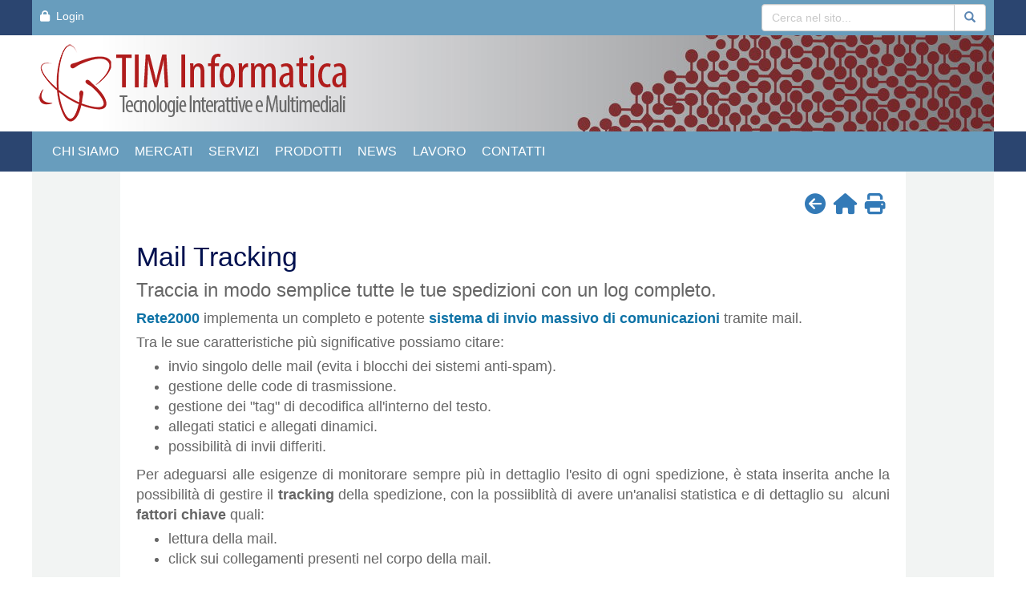

--- FILE ---
content_type: text/html; Charset=UTF-8
request_url: https://www.timinformatica.it/notizia/10/mail-tracking/
body_size: 5727
content:
<!DOCTYPE html>
<html lang="it">


<HEAD>
	<meta name="format-detection" content="telephone=no">
	<meta name="format-detection" content="address=no">
	<meta name="format-detection" content="mail=no">

	
	<meta http-equiv="Content-Type" content="text/html;" charset="UTF-8" />
			
  	<link rel="home" title="Home" href="https://www.timinformatica.it" />
  	
	<!-- Script Java globali -->
    <script language="JavaScript" src="/timinformatica.it/Sys/Jsl/Tim.js"></script>
	<!-- CSS globali -->
  	<style type="text/css">@import url(/timinformatica.it/Prj/Css/Box_Information.css);</style>
  	<style type="text/css">@import url(/timinformatica.it/Prj/Css/Box_MenuText.css);</style>
  	<style type="text/css">@import url(/timinformatica.it/Prj/Css/Box_Giv.css);</style>  
	<!--
  	<style type="text/css">@import url(/timinformatica.it/Prj/Css/Box.css);</style>
  	<style type="text/css">@import url(/timinformatica.it/Prj/Css/Box_Login.css);</style>
  	<style type="text/css">@import url(/timinformatica.it/Prj/Css/Box_Navigation.css);</style>
  	<style type="text/css">@import url(/timinformatica.it/Prj/Css/Box_NavigationLeft.css);</style>
  	<style type="text/css">@import url(/timinformatica.it/Prj/Css/Box_Search.css);</style>
  	<style type="text/css">@import url(/timinformatica.it/Prj/Css/Box_Separator.css);</style>
  	<style type="text/css">@import url(/timinformatica.it/Prj/Css/Box_User.css);</style>
  	<style type="text/css">@import url(/timinformatica.it/Prj/Css/Box_UserManager.css);</style>
  	<style type="text/css">@import url(/timinformatica.it/Prj/Css/Box_Statistiche.css);</style>  	
  	<style type="text/css">@import url(/timinformatica.it/Prj/Css/Box_ToolBar.css);</style> 
  	-->
	<!-- Inclusioni locali definiti nella Prj-->
	<!-- INDICA AI MOTORI DI NON INDICIZARE - RIMUOVERE QUANDO ONLINE -->
<!-- <meta name="robots" content="noindex, nofollow"> -->
<!--META PRINCIPALI MOTORIZZATI-->


	<!-- HTML Meta Tags -->
	<title>Mail Tracking - T.I.M. Informatica</title>
	<meta name="title" content="Mail Tracking - T.I.M. Informatica">
	<meta name="description" content="Traccia in modo semplice tutte le tue spedizioni con un log completo...." />
	<meta name="keywords" content="tim, tim informatica, software, crm, Rete2000, web, associazioni, centri congressi, visione artificiale, spoglio elettronico, assemblea, votazione, crm" />
	<meta http-equiv="X-UA-Compatible" content="IE=Edge" />
	<meta name="viewport" content="width=device-width, initial-scale=1">
	
	<!-- Google / Search Engine Tags -->
	<meta itemprop="name" content="Mail Tracking - T.I.M. Informatica">
	<meta itemprop="description" content="Traccia in modo semplice tutte le tue spedizioni con un log completo....">
	<meta itemprop="image" content="https://www.timinformatica.it/public/imgInf/NewMailTracking.jpg">

	<!-- Facebook Meta Tags -->
	<meta property="og:url" content="https://www.timinformatica.it/notizia/10/mail-tracking">
	<meta property="og:type" content="website">
	<meta property="og:title" content="Mail Tracking - T.I.M. Informatica">
	<meta property="og:description" content="Traccia in modo semplice tutte le tue spedizioni con un log completo....">
	<meta property="og:image" content="https://www.timinformatica.it/public/imgInf/NewMailTracking.jpg">

	<!-- Twitter Meta Tags -->
	<meta name="twitter:card" content="summary_large_image">
	<meta name="twitter:url" content="https://www.timinformatica.it/notizia/10/mail-tracking">
	<meta name="twitter:title" content="Mail Tracking - T.I.M. Informatica">
	<meta name="twitter:description" content="Traccia in modo semplice tutte le tue spedizioni con un log completo....">
	<meta name="twitter:image" content="https://www.timinformatica.it/public/imgInf/NewMailTracking.jpg">

	<link rel="apple-touch-icon" sizes="180x180" href="/apple-touch-icon.png">
	<link rel="icon" type="image/png" sizes="32x32" href="/favicon-32x32.png">
	<link rel="icon" type="image/png" sizes="16x16" href="/favicon-16x16.png">
	<link rel="manifest" href="/site.webmanifest">
	<link rel="mask-icon" href="/safari-pinned-tab.svg" color="#5bbad5">
	<meta name="msapplication-TileColor" content="#da532c">
	<meta name="theme-color" content="#ffffff">
	
	<!-- Librerie -->
	
	<link rel="stylesheet" href="/timinformatica.it/Sys/w3css/w3.css">
	<!-- <link rel="stylesheet" href="/timinformatica.it/Sys/font-awesome/4.7.0/css/font-awesome.min.css">    -->
	<script src="https://kit.fontawesome.com/45059dc01c.js" crossorigin="anonymous"></script>
	<link rel="stylesheet" href="/timinformatica.it/Sys/bootstrap/3.3.7/css/bootstrap.min.css">
	<script src="/timinformatica.it/Sys/jquery/3.2.1/jquery.min.js"></script>
	<script src="/timinformatica.it/Sys/bootstrap/3.3.7/js/bootstrap.min.js"></script>
	<link href="/timinformatica.it/Sys/aos/2.1.1/dist/aos.css" rel="stylesheet">
	<script src="/timinformatica.it/Sys/aos/2.1.1/dist/aos.js"></script>

	<!-- Fonts -->
	<!-- <link href="https://fonts.googleapis.com/css?family=Asul" rel="stylesheet">  -->
	  
	<!-- CSS locali -->
	<style type="text/css">@import url(/timinformatica.it/Prj/Css/HomTim.css);</style>
	<style type="text/css">@import url(/timinformatica.it/Prj/Css/print.css);</style>
	<!-- Google Analytics -->
	
	
</HEAD>
  	  	


<body>
<center>


<div style="background-color:#2b4570;">
	<div style="max-width:1200px;text-align:left;background-color:#689dbd;">
		<div class="row">
			<div class="col-md-9 col-xs-6" style="color:#ffffff;font-size:14px;padding:10px;">	
				
	<a class=LnkWhiGol href="/area-riservata/"><i class="fa fa-lock"></i>&nbsp;&nbsp;Login</a>
	
			</div>
			<div class="col-md-3 col-xs-6" style="text-align:right;color:#ffffff;font-size:14px;padding:5px 10px;">		
				<form id="BoxSearch" method="post" name="fMotRic" action="/cerca/" class="form" role="form" style="padding:0 0 0 0;">
  <div class="form-group" style="padding:0;margin:0;border:0px solid #134b88;">
	<div class="input-group">
		<input type="search" class="form-control" id="fNot" name="fNot" placeholder="Cerca nel sito..." onkeyUp="addQueryGoogle(this.value)">
		<div class="input-group-btn">
		  <button class="btn btn-default" type="submit" id=button1 name=button1><i class="glyphicon glyphicon-search" style="color:#5b86b3;"></i></button>
		</div>				    
	  </div>
  </div>
</form>		

				
			</div>
		</div>
	</div>
</div>

<div style="background-color:#ffffff;">
	<div style="max-width:1200px;text-align:left;background-image: url(/public/ImgMnu/HomHeaBckg.jpg);background-color:#ffffff;padding: 10px 0;">
		<div class="row"  style="">
			<div class="col-md-12 col-xs-12 col-sm-12">				
				<h1 style="margin: 0;font-size: 0px;">T.I.M. Informatica
					<a href=/home/><img class="img-responsive" src="/timinformatica.it/Prj/ImgToo/TIM-Informatica.png" alt="T.I.M. Informatica" title="T.I.M. Informatica"></a>
				</h1>
			</div>
		</div>
	</div>
</div>

<div style="background-color:#2b4570;">
	<div style="max-width:1200px;text-align:left;background-color:#689dbd;">
		<div class="row">
			<div class="col-md-12 col-xs-12 col-sm-12">
				<style>

@media (min-width: 767px) {
    .navbar-nav .dropdown-menu .caret {
	transform: rotate(-90deg);
    }
	
}

@media screen and (max-width: 768px) {
	.nav{padding-left:15px;}
}

.navbar-toggle{background-color: #004487;}

.navbar {
    margin: 0;
    padding:10px;
    border: 0;
   // background-color: #284c2c;
   // opacity:0.9;
    z-index:100;
    font-size:14px;	
	border-radius:0;
}

/* Add a gray color to all navbar links */
.navbar li { 
	margin:0;
    padding:0 20px 0 0;
    font-size:14px;
    //border:1px solid #000000;
}

/* Add a gray color to all navbar links */
.navbar li a, .navbar .navbar-brand { 
    color: #ffffff !important;
    margin: 0;
    padding:5px 0 5px 0px;
    font-size:16px;
}

/* On hover, the links will turn white */
.navbar-nav li a:hover {
    color: gold !important;
}

/* The active link */
.navbar-nav li.active a {
    color: black !important;
    background-color:#284c2c !important;
}

/* Remove border color from the collapsible button */
.navbar-default .navbar-toggle {
    border-color: transparent;
}

/* Dropdown */
.open .dropdown-toggle {
    color: #ffffff ;
    background-color: #284c2c !important;
}

/* Dropdown Menu */
 .dropdown-menu {
    color: #ffffff !important;
    background-color: #284c2c !important;
    padding:10px;
}


/* Dropdown links */
 .dropdown-menu li a {
    color: #ffffff !important;  
    background-color: #284c2c !important;
}

/* On hover, the dropdown links will turn red */
.dropdown-menu li a:hover {
	color: black;
    background-color: #284c2c !important;
}
</style>


<div class="navbar navbar-default" role="navigation" >
	<div class="navbar-header">
	  <button type="button" class="navbar-toggle" data-toggle="collapse" data-target="#myNavbar" id=button1 name=button1>
	    <span class="icon-bar"></span>
	    <span class="icon-bar"></span>
	    <span class="icon-bar"></span>
	  </button>
	</div>			<div class="collapse navbar-collapse" id="myNavbar" style="/*! margin: 0px; */ /*! padding: 0px 10px; */">	
		<!-- <ul class="nav navbar-nav">	 -->
			<ul class='nav navbar-nav navbar-left'><li><a href='/menu/chi-siamo/' >CHI SIAMO</a></li><li><a href='/mercati/' >MERCATI</a></li><li><a href='/menu/servizi/' >SERVIZI</a></li><li><a href='/menu/prodotti/' >PRODOTTI</a></li><li><a href='/menu/news/' >NEWS</a></li><li><a href='/menu/lavoro/' >LAVORO</a></li><li><a href='/menu/contatti/' >CONTATTI</a></li></ul>		<!-- </ul> -->	<div>
</div></div></div>
<script>
	$(document).ready(function() {
	    $('.navbar a.dropdown-toggle').on('hover', function(e) {
	        var $el = $(this);
	        var $parent = $(this).offsetParent(".dropdown-menu");
	        $(this).parent("li").toggleClass('open');

	        if(!$parent.parent().hasClass('nav')) {
	            $el.next().css({"top": $el[0].offsetTop, "left": $parent.outerWidth() - 4});
	        }

	        $('.nav li.open').not($(this).parents("li")).removeClass("open");

	        return false;
	    });
	});
</script>

			</div>
		</div>
	</div>
</div>



<div style="max-width:1200px;background:#f2f4f3;text-align:center;">
	<center>
		
	
	<div style="max-width:980px;text-align:left;background:#ffffff;">
		<script>
	function Messaggio(where) 
	{ 
		window.alert('La compilazione � permessa solo con password aziendali.')
	}
</script>

<div class=BoxInfVie><script>
	function OpenPopupIscritti(url) {
	       newwindow=window.open(url,'Notizia - Iscritti','height=800,width=1200,scrollbars=yes,resizable=1');
	       //if (window.focus) {newwindow.focus()}
	       //return false;
	     }
</script>
<div id=ToolManager><a href=javascript:history.back()><span style='font-size:26px;padding:0px 5px;' class=LnkBluGol><i class='fa fa-arrow-circle-left' title='Indietro'></i></span></a><a href=/home/><span style='font-size:26px;padding:0px 5px;' class=LnkBluGol><i class='fa fa-home' title='Home'></i></span></a><a href=javascript:OpenPopup('/anteprima-stampa/51544124897578544258535988791079/mail-tracking')><span style='font-size:26px;padding:0px 5px;' class=LnkBluGol><i class='fa fa-print' title='Anteprima di stampa'></i></span></a></div><div class=Text></div><div class=Text><h4>Mail Tracking</h4></div><div class=Text><h5>Traccia in modo semplice tutte le tue spedizioni con un log completo.</h5><p align=justify><p><a class="StdBlu" href="/associazioni/"><strong>Rete2000</strong></a> implementa un completo e potente<a class=StdBlu href="/menu/web/mail-send/"><strong> sistema di invio massivo di comunicazioni </strong></a>tramite mail.</p>

<p>Tra le sue caratteristiche pi&ugrave; significative possiamo citare:</p>

<ul>
	<li>invio singolo delle mail (evita i blocchi dei sistemi anti-spam).</li>
	<li>gestione delle code di trasmissione.</li>
	<li>gestione dei &quot;tag&quot; di decodifica all&#39;interno del testo.</li>
	<li>allegati statici e allegati dinamici.</li>
	<li>possibilit&agrave; di invii differiti.</li>
</ul>

<p>Per adeguarsi alle esigenze di&nbsp;monitorare sempre pi&ugrave; in dettaglio l&#39;esito di ogni spedizione, &egrave; stata inserita anche la possibilit&agrave; di gestire il <strong>tracking </strong>della spedizione, con la possiiblit&agrave; di avere un&#39;analisi statistica e di dettaglio su&nbsp; alcuni <strong>fattori chiave </strong>quali:</p>

<ul>
	<li>lettura della mail.</li>
	<li>click sui collegamenti presenti nel corpo della mail.</li>
</ul>

<p>Il sistema di tracking utilizza il server smtp del cliente e non prevede costi legati al numero di mail inviate.</p>
</p></div></div>
	</div>
	</center>
</div>

<div style="text-align:center;background:#2b4671;">
	<center>

	<div style="max-width:1200px;background: url('/timinformatica.it/Prj/Img/UomoVitruviano.jpg') top center no-repeat #2b4570;text-align:center; color:#ffffff;">
		<center>
		<div style="max-width:980px;text-align:left;">
			<div class="row" style="margin:0;padding:10px 0 10px 0;border:0px;">
				<div class="col-md-3 col-xs-6 col-sm-6" style="margin:0;padding:5px 0 10px 10px;">
					<ul class="" style="list-style-type: none;margin:0;padding:0;font-size:26px;">
						<li><a class=LnkWhiGol href="/chi-siamo/"><i class="fa fa-desktop fa-fw" title="Chi siamo"></i>&nbsp;&nbsp;CHI SIAMO</a></li>
						<li><a class=LnkWhiGol href="/mercati/"><i class="fa fa-pie-chart fa-fw" title="Mercati"></i>&nbsp;&nbsp;MERCATI</a></li>
						<li><a class=LnkWhiGol href="/servizi/"><i class="fa fa-handshake-o fa-fw" title="Servizi"></i>&nbsp;&nbsp;SERVIZI</a></li>
						<li><a class=LnkWhiGol href="/prodotti/"><i class="fa fa-shopping-cart fa-fw" title="Prodotti"></i>&nbsp;&nbsp;PRODOTTI</a></li>
						
						<li><a class=LnkWhiGol href="/news/"><i class="fa fa-microphone fa-fw" title="News"></i>&nbsp;&nbsp;NEWS</a></li>
					</ul>
				</div>			
				<div class="col-md-3 col-xs-6 col-sm-6" style="margin:0;padding:5px 0 10px 10px;">		
					<ul class="" style="list-style-type: none;margin:0;padding:0;font-size:26px;">
						<li><a class=LnkWhiGol href="/lavoro/"><i class="fa fa-users fa-fw" title="Lavoro"></i>&nbsp;&nbsp;LAVORO</a></li>
						<li><a class=LnkWhiGol href="/contatti/" ><i class="fa fa-address-book fa-fw" title="Contatti"></i>&nbsp;&nbsp;CONTATTI</a></li>
						<li>&nbsp;</li>
						<li>&nbsp;</li>
						<li>&nbsp;</li>
						<li>&nbsp;</li>
					</ul>
				</div>			
				<div class="col-md-3 col-xs-6 col-sm-6" style="margin:0;padding:5px 0 10px 10px;">		
					<ul class="" style="list-style-type: none;margin:0;padding:0;">
						<li><a class=LnkWhiGol href="/privacy/"><i class="fa fa-user-secret fa-fw" title="privacy"></i>&nbsp;&nbsp;PRIVACY</a></li>
						<li><a class=LnkWhiGol href="/cookies-policy/"><i class="fa fa-bookmark fa-fw" title="cookies-policy"></i>&nbsp;&nbsp;COOKIES</a></li>
						<li><a class=LnkWhiGol href="/credits/"><i class="fa fa-copyright fa-fw" title="credits"></i>&nbsp;&nbsp;CREDITS</a></li>
					</ul>
				</div>			
				<div class="col-md-3 col-xs-6 col-sm-6" style="margin:0;padding:0 0 10px 10px;">
					<ul class="" style="list-style-type: none;margin:0;padding:0;">
						<li style="color:#ccefff;font-size:22px;"><B>TIM INFORMATICA</B></li>
						<li style="color:#ccefff;font-size:12px;">Via Confalonieri, 32</li>
						<li style="color:#ccefff;font-size:12px;">MONZA</li>
						<li style="color:#ccefff;font-size:12px;">T +39 039 9203181</li>
						<li style="color:#ccefff;font-size:12px;">F +39 039 9209957</li>
						<li>&nbsp;</li>
						<li style="color:#ccefff;font-size:12px;">info@timinformatica.it</li>
					</ul>
				</div>			
			</div>
		</div>
			
		<div class="row" style="margin:0;padding:20px 10px;font-size:14px;">
			<div class="col-md-12 col-xs-12 col-sm-12">
				<HR>
				Designed and powered by TIM Informatica - P. IVA 02132280138
			</div>
		</div>
		</center>
	</div>
</div>


</center>
<script> AOS.init(); </script>

<script>
console.log (document.referrer)
console.log (document.url)
console.log (window.frames.top.document.referrer)
</script>
</body>

</html>



--- FILE ---
content_type: text/css
request_url: https://www.timinformatica.it/timinformatica.it/Prj/Css/Box_MenuText.css
body_size: 337
content:
/* Box Information View*/
.MnuTxt {margin:0px;padding:20px;text-align:justify;}
.MnuTxt a{color:#0d72a6;text-decoration: none}
.MnuTxt a:hover{color: #ffa500;text-decoration: none}
.MnuTxt h2{font-size:34px;font-weight:bold;color:#666666;margin:0px;padding:0 0 15px 0;border-bottom:0px solid #666666;text-transform:uppercase;}
.MnuTxt h3{font-size:24px;}






--- FILE ---
content_type: text/css
request_url: https://www.timinformatica.it/timinformatica.it/Prj/Css/Box_Giv.css
body_size: 934
content:
/* HOME */
.GivRow002Col001{padding:0}
.GivRow002Col002{padding:0}
.GivRow002Col003{padding:0}
.GivRow002Col004{padding:45px 30px 0px 30px;font-size: 0.9em;color: #6d5a36;text-align:left}

.GivBoxPhotoGallery{width:100%;font-size: 11px;margin: 0;padding 0;text-align:left}
.GivBoxPhotoGalleryLst{float:left;margin: 10px 10px 0 0;padding:0;text-align:center;width:200px;background-color:#dcdcdc;}
.GivBoxPhotoGalleryLst .Img{border: #999999 solid 1px;width:200px;height:165px;}
.GivBoxPhotoGalleryLst .Img Img{height:134px}

/* CLASSE PER GESTIONE SRC VIDEO */
.GivInfSrc{
	position: relative;
	padding-bottom: 56.25%; /* 16:9 */
	margin:0;
	padding-top:0;
}
.GivInfSrc iframe {
	position: absolute;
	top: 0;
	left: 0;
	width: 100%;
	height: 100%;
}


.GivBoxEvi Img{width:100%}

.GivBoxCan{margin: 0;padding: 0 0 5px 0; text-align:left;}
.GivBoxCan .Inf{margin: 0px;padding:0 0 5px 0;}
.GivBoxCan .Inf .InfTit{color:#08114b;font-size:18px; font-weight:bold;	margin:0px; padding:0px; }
.GivBoxCan .Inf .InfTit a{color:#08114b}
.GivBoxCan .Inf .InfTit a:hover{color: #ffa500;text-decoration:none;}
.GivBoxCan .Inf .InfDes{font-size:16px; color:#646464;padding:0px; margin:0px; text-decoration:none;font-weight:normal;text-align:justify}
.GivBoxCan .Inf .InfDat{font-size:18px; color:#646464;padding:0px; margin:0px; text-decoration:none;font-weight:normal;}
.GivBoxCan .Inf .InfLoc{padding: 0 0 0 3px}
.GivBoxCan .Inf .InfImg{float:left; margin: 0 10px 0 0;padding: 0;}
.GivBoxCan .Inf .InfImg Img{border: gray solid 1px;width:64px;padding:3px;}
.GivBoxCan .Inf .InfTmt{font-size:18px; color:#004487;
	padding:0px; margin:0px; text-decoration:none;font-weight:normal;text-align:justify}


.GivMed{margin:0;padding: 0px; text-align:left;background: #d0b3d6;}
.GivBoxMed{float:left;margin: 0;padding: 10px; text-align:left;}
.GivBoxMed .Inf{margin: 0px;padding:0px;width:100%}
.GivBoxMed .Inf .InfTit{color:#ffffff;font-size:14px; font-weight:bold;	margin:0px; padding:0px; }
.GivBoxMed .Inf .InfTit a{color:#ffffff}
.GivBoxMed .Inf .InfTit a:hover{color: #a02929;}
.GivBoxMed .Inf .InfDes{font-size:12px; color:#646464;padding:0px; margin:0px; text-decoration:none;font-weight:normal;text-align:justify}
.GivBoxMed .Inf .InfImg{float:left; margin: 0 10px 0 0;padding: 0 0 3px 0;}
.GivBoxMed .Inf .InfImg Img{border: gray solid 1px;width:100px;}
.GivBoxMed .Inf .InfSrc{margin: 0 0 5px 0;}



--- FILE ---
content_type: text/css
request_url: https://www.timinformatica.it/timinformatica.it/Prj/Css/HomTim.css
body_size: 2947
content:
/* TIM INFORMATICA */
body {font-family: sans-serif;font-size: 18px;background:#ffffff;margin:0px; padding:0px;}
body p, td, ul, ol, li{font-family: sans-serif;font-size: 18px; color:#666666;}
td{padding:5px;}
img {margin:0px; padding:0px;}

h3{font-size: 36px;}

/* Ridefinizione classi Boot */
.row{margin:0px;padding:0px;}
.col-md-1, .col-md-2, .col-md-3, .col-md-4, .col-md-5, .col-md-6, .col-md-7, .col-md-8, .col-md-9, .col-md-10, .col-md-11, .col-md-12{margin:0px; padding:0px;}
.col-sm-1, .col-sm-2, .col-sm-3, .col-sm-4, .col-sm-5, .col-sm-6, .col-sm-7, .col-sm-8, .col-sm-9, .col-sm-10, .col-sm-11, .col-sm-12{margin:0px; padding:0px;}
.col-xs-1, .col-xs-2, .col-xs-3, .col-xs-4, .col-xs-5, .col-xs-6, .col-xs-7, .col-xs-8, .col-xs-9, .col-xs-10, .col-xs-11, .col-xs-12{margin:0px; padding:0px;}
.img-responsive{margin:0px; padding:0px;}

/* Separatori */
.SeparatorPar{clear:both;height: 4px; font-size: 1px}
.SeparatorSez{clear:both;height: 10px; font-size: 1px}
.SeparatorLin{clear:both;height: 1px; background:silver; margin:5px 0 10px 0;}
.stdBox{padding:10px;}

/* Immagini banner di tutte le pagine di menù con testo sovrascritto */
.imgBanner {
	display: block;
	width:100%;
	overflow: hidden; 
	position: relative; 
	text-decoration: none;
	text-align:center;
}

.imgBanner .topleft {
    //background:green;
	position: absolute;width:100%;max-width:960px;
    top: 50px;
    left: 60px;
    font-size: 18px;
    color: #ffffff;
	text-align:left;
}

.imgBanner .banTit {
    font-size: 40px;
text-transform:uppercase;
}
.imgBanner .banDes {
    font-size: 40px;
}
.imgBanner .banTitExt {
    font-size: 28px;
}

@media screen and (max-width: 960px) {
    .imgBanner .topleft {
        //background-color: lightgreen;
		top: 10px;
		left: 10px;
   }
}



/* Immagini banner per l'informazione */
.imgInfBanner {
	display: block;width:100%;
	overflow: hidden; 
	position: relative; 
	text-decoration: none;
	text-align:center;
}

.imgInfBanner .topleft {
    //background:green;
	position: absolute;width:100%;max-width:960px;
    top: 20px;
    left: 20px;
	width:50%;
    font-size: 24px;
    color: #666666;
	text-align:left;
}

.imgInfBanner .banTit {
    font-size: 24px;
	line-height:1.1;
color:#00104f;
}
.imgInfBanner .banDes {
    font-size: 18px;
padding-top:5px;
}

@media screen and (max-width: 960px) {
    .imgInfBanner .topleft {
        //background-color: lightgreen;
		top: 10px;
		left: 10px;
   }
}


/* Pulsanti immagine con zoom rotazione e testo */
.butZoom {
	//display: inline-block; // Crea problemi con uno spazio dopo le immagini
	display: block;
	overflow: hidden;
	position: relative;
	text-decoration: none;
	margin:0px; 
	padding:0px;

}

.butZoom Img {
    //width: 100%;
    //height: auto;
    transition: 0.5s;
}

.butZoom Img:hover {
    opacity: 0.8;
    -webkit-transform: scale(1.1) rotate(-10deg); 
    -moz-transform: scale(1.1) rotate(-10deg); 
    -ms-transform: scale(1.1) rotate(-10deg); 
    -o-transform: scale(1.1) rotate(-10deg); 
    transform: scale(1.1) rotate(-10deg);
}

.butZoom .center {
    position: absolute;
    top: 50%;
    left: 50%;
    transform: translate(-50%, -50%);
    font-size: 18px;
    color: #ffffff;
	text-align:center;
	margin-top: 20px;
	width: intrinsic;           /* Safari/WebKit uses a non-standard name */
	width: -moz-max-content;    /* Firefox/Gecko */
	width: -webkit-max-content; /* Chrome */
	display: table				/* IE/EDGE */
}
.butZoom  .topcenter {
    position: absolute;
    top: 50%;
    left: auto;
    font-size: 18px;
    color: #ffffff;
	text-align:center;
	width: 90%;
}
.butZoom  .topleft {
    position: absolute;
    top: 30px;
    left: 20px;
    font-size: 18px;
    color: #ffffff;
}
.butZoom  .topright {
    position: absolute;
    top: 30px;
    right: 20px;
    font-size: 18px;
    color: #ffffff;
	text-align: right
}
.butZoom  .topleftcenter {
    position: absolute;
    top: 30px;
    left: 5%;
    font-size: 18px;
    color: #ffffff;
	text-align:center;
	width: 90%;
}
.butZoom  .bottomleft {
    position: absolute;
    bottom: 8px;
    left: 18px;
    font-size: 18px;
    color: #ffffff;
}
.butZoom  .bottomleftcenter {
    position: absolute;
    bottom: 25px;
    left: 5%;
    font-size: 18px;
    color: #ffffff;
	text-align:center;
	width: 90%;
}
.butZoom  .bottomright {
    position: absolute;
    bottom: 20px;
    right: 30px;
    font-size: 18px;
    color: #ffffff;
}

.HomMnuSezTit{font-size: 18px;}
.HomMnuSezTit a:link{color:#006bb3;text-decoration:none}
.HomMnuSezTit a:visited{color:#006bb3;text-decoration:none}
.HomMnuSezTit a:active{color:#006bb3;text-decoration:none}
.HomMnuSezTit a:hover{color:#666666;text-decoration:none}	

A.R2kHeaMnu:link{color:#ffffff;text-decoration: none;}
A.R2kHeaMnu:visited{color:#ffffff;text-decoration: none;}
A.R2kHeaMnu:active{color:#ffffff;text-decoration: none;}
A.R2kHeaMnu:hover{color:gold;text-decoration: none;}

A.HomHeaSoc:link{color:#00a3fe;text-decoration: none;}
A.HomHeaSoc:visited{color:#00a3fe;text-decoration: none;}
A.HomHeaSoc:active{color:#00a3fe;text-decoration: none;}
A.HomHeaSoc:hover{color:gold;text-decoration: none;}

    


	
	.label-default {font-size:18px;padding:0;font-weight:normal;margin:0;line-height: 2;background:none;}
	.label-default a{color:#ffffff;text-decoration: none;}
	.label-default a:hover{color: #ffa500;text-decoration: none;} 

	
	.carousel-inner > .item {}
	
	.dropdown-toggle a{color:#000000;text-decoration: none;}
	.dropdown-toggle a:hover{color: #666666;text-decoration: none;} 

	A.LnkSocial:link{color:#2791bd;text-decoration:none}
	A.LnkSocial:visited{color:#2791bd;text-decoration:none}
	A.LnkSocial:active{color:#2791bd;text-decoration:none}
	A.LnkSocial:hover{color:#08114b;text-decoration:none}	

	
	A.LnkBlkGra:link{color:#000000;text-decoration:none}
	A.LnkBlkGra:visited{color:#000000;text-decoration:none}
	A.LnkBlkGra:active{color:#000000;text-decoration:none}
	A.LnkBlkGra:hover{color:#666666;text-decoration:none}	
	
	A.LnkBluGol:link{color:#08114b;text-decoration:none}
	A.LnkBluGol:visited{color:#08114b;text-decoration:none}
	A.LnkBluGol:active{color:#08114b;text-decoration:none}
	A.LnkBluGol:hover{color:Gold;text-decoration:none}	

	A.LnkBluGra:link{color:#08114b;text-decoration:none}
	A.LnkBluGra:visited{color:#08114b;text-decoration:none}
	A.LnkBluGra:active{color:#08114b;text-decoration:none}
	A.LnkBluGra:hover{color:#666666;text-decoration:none}

	A.LnkGraBlu:link{color:#666666;text-decoration:none}
	A.LnkGraBlu:visited{color:#666666;text-decoration:none}
	A.LnkGraBlu:active{color:#666666;text-decoration:none}
	A.LnkGraBlu:hover{color:#08114b;text-decoration:none}
	
	A.LnkGraBlk:link{color:#666666;text-decoration:none}
	A.LnkGraBlk:visited{color:#666666;text-decoration:none}
	A.LnkGraBlk:active{color:#666666;text-decoration:none}
	A.LnkGraBlk:hover{color:#000000;text-decoration:none}	
	
	A.LnkLghGraBlk:link{color:#999999;text-decoration:none}
	A.LnkLghGraBlk:visited{color:#999999;text-decoration:none}
	A.LnkLghGraBlk:active{color:#999999;text-decoration:none}
	A.LnkLghGraBlk:hover{color:#000000;text-decoration:none}		
	
	A.LnkWhiGol:link{color:#ffffff;text-decoration:none}
	A.LnkWhiGol:visited{color:#ffffff;text-decoration:none}
	A.LnkWhiGol:active{color:#ffffff;text-decoration:none}
	A.LnkWhiGol:hover{color:Gold;text-decoration:none}	

	A.LnkWhiBlu:link{color:#ffffff;text-decoration:none}
	A.LnkWhiBlu:visited{color:#ffffff;text-decoration:none}
	A.LnkWhiBlu:active{color:#ffffff;text-decoration:none}
	A.LnkWhiBlu:hover{color:#006bb3;text-decoration:none}	

	A.LnkWhiGra:link{color:#ffffff;text-decoration:none}
	A.LnkWhiGra:visited{color:#ffffff;text-decoration:none}
	A.LnkWhiGra:active{color:#ffffff;text-decoration:none}
	A.LnkWhiGra:hover{color:#666666;text-decoration:none}	

	A.LnkWhiBlk:link{color:#ffffff;text-decoration:none}
	A.LnkWhiBlk:visited{color:#ffffff;text-decoration:none}
	A.LnkWhiBlk:active{color:#ffffff;text-decoration:none}
	A.LnkWhiBlk:hover{color:#000000;text-decoration:none}

	A.LnkCyaWhi:link{color:#95c1ee;text-decoration:none}
	A.LnkCyaWhi:visited{color:#95c1ee;text-decoration:none}
	A.LnkCyaWhi:active{color:#95c1ee;text-decoration:none}
	A.LnkCyaWhi:hover{color:#ffffff;text-decoration:none}
	
	A.LnkCyaBlu:link{color:#2eaadd;text-decoration:none}
	A.LnkCyaBlu:visited{color:#2eaadd;text-decoration:none}
	A.LnkCyaBlu:active{color:#2eaadd;text-decoration:none}
	A.LnkCyaBlu:hover{color:#006bb3;text-decoration:none}

	A.LnkRedBlu:link{color:red;text-decoration:none}
	A.LnkRedBlu:visited{color:red;text-decoration:none}
	A.LnkRedBlu:active{color:red;text-decoration:none}
	A.LnkRedBlu:hover{color:#006bb3;text-decoration:none}
	
.navbar-fixed-top {
  position: fixed;
  top: 0;
  left: 0;
  z-index: 9999;
  width: 100%;
}


.dropdown-toggle .icon-bars-button{
  display: inline-block;
  vertical-align:middle;
}
.dropdown-toggle .icon-bar {
  margin-bottom:2px;
  display: block;
  width: 22px;
  height: 2px;
  background-color: #000000;
  border:1px;
}


#canalitematici li{
list-style-type: none;
text-align:left;
border-bottom:1px solid #ebebeb;
padding:2px 0;
}



/* Tool Manager */
#ToolManager
{
background-color:#ffffff;
font-size:4pt;
text-align:right;
padding-left: 5px;
padding-right: 0px;
padding-top: 3px;
padding-bottom: 1px;
}
#ToolManager img{margin:0 3px}


/* Box Form */
.BoxFrm{width:0px;margin:0;height:0px}
{
background-color:#ffffff;
font-size:1pt;
padding-top: 2px;
padding-bottom: 2px;
width:100%;
}


/* SLIDER */
	.carousel-inner > .item > img, .carousel-inner > .item > a > img
		 {width: 100%; margin: auto;text-align:left;}

	.carousel-caption {
	top:auto;
	width:auto;
	right:auto;
	bottom:0px;
	left:0;
	padding:0 0px 10px 40px;
	background:rgba(0,51,102,0.50);
	text-align:left;
  	height:auto;
	width:40%;
	color:#432A18;/*#FFF*/
	text-shadow:none;
	}

	.carousel-caption p{text-align:left;font-size:18px;color:#ffffff;}
	.carousel-caption h3{text-align:left;font-size:24px;color:#ffffff;}	
	

.carousel-control {
	color:#ffffff;
	opacity:1;
	text-shadow:none;
}
	
	.carousel-control.right {
}
	.carousel-control.left {
}

.carousel-indicators {
	bottom:0px;
}
.carousel-indicators li {
	border-radius:12;
	width:18px;
	height:18px;
	background:#ccc;
	border:1px solid #ccc;
}
.carousel-indicators .active {
	width:18px;
	height:18px;
	background:#3276b1;
	border-color:#ffffff;
}

	.carousel-control.left, .carousel-control.right {
	background-image:none;
}



/* NAV-BAR */
@media (min-width: 767px) {
    .navbar-nav .dropdown-menu .caret {
	transform: rotate(-90deg);
    }
}

.navbar {
    margin: 0;
    padding: 0;
    border: 0;
	background-color: #689dbd;
    //opacity:0.9;
    z-index:100;
    font-size:18px;
    //height:300px;
}

/* Add a gray color to all navbar links */
.navbar li a, .navbar .navbar-brand { 
    color: #ffffff !important;
    margin: 0;
    padding:5px 10px 5px 10px;
    font-size:20px;
}

/* On hover, the links will turn white */
.navbar-nav li a:hover {
    color: gold !important;
}

/* The active link */
.navbar-nav li.active a {
    color: gold !important;
    background-color:#ffffff !important;
}

/* Remove border color from the collapsible button */
.navbar-default .navbar-toggle {
    border-color: transparent;
}

/* Dropdown */
.open .dropdown-toggle {
    color: #08114b ;
     background-color: #ffffff !important;
}

/* Dropdown Menu */
 .dropdown-menu {
    color: #08114b !important;
    background-color: #ffffff !important;
    padding:10px;
}


/* Dropdown links */
 .dropdown-menu li a {
    color: #08114b !important;    
}

/* On hover, the dropdown links will turn red */
.dropdown-menu li a:hover {
	color: #95c1ee;
    background-color: #ffffff !important;
}

/* MEDIA SCREEN */
@media screen and (max-width: 480px) {
    .BoxTopSld{
	//background-color: red;
	font-size: 18px;
	margin-top: 3px;
   }
    .BoxTopSld p{font-size: 10px;display: none;}
    .carousel-caption{width:40%;padding:0 0px 3px 3px;font-size:18px;}
    .carousel-indicators{display: none;}
}
@media screen and (min-width: 481px) and (max-width: 960px) {
    .BoxTopSld{
        //background-color: lightgreen;
	font-size: 18px;
	margin-top: 5px;
   }
    .BoxTopSld p{font-size: 18px;display: none;}
    .carousel-caption{width:40%;padding:10px 0px 30px 10px;}
}

@media screen and (min-width: 960px) {
    .BoxTopSld{
	//background-color: yellow;
	font-size: 20px;
	margin-top:10px;
   }
    .BoxTopSld p{font-size: 18px;}
    .carousel-caption{width:40%;padding:10px 0px 10px 40px;}
}
